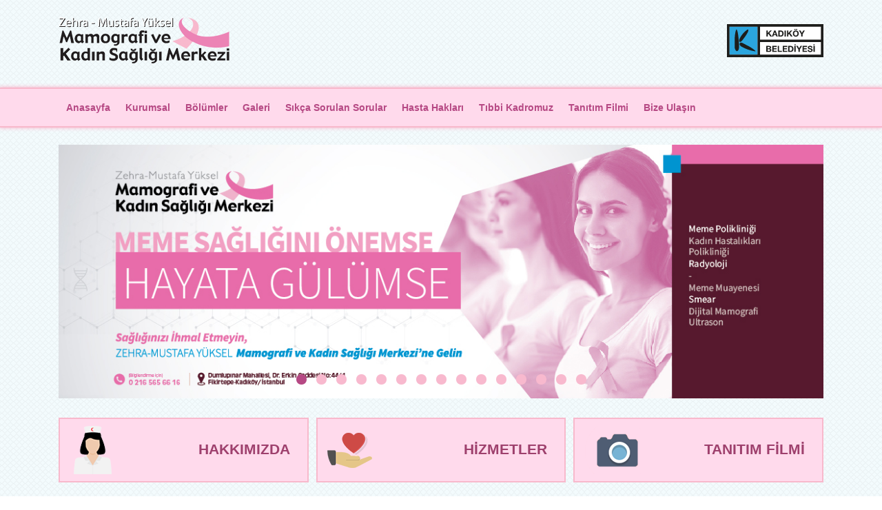

--- FILE ---
content_type: text/html; charset=utf-8
request_url: http://www.kadinsagligimerkezi.org/anasayfa
body_size: 4926
content:
<!doctype html>
<html>
<head>
    <meta charset="utf-8">
    <meta name="robots" content="index, follow">
        <title>ANASAYFA | Kadın Sağlığı Merkezi</title>
    <meta name="description" content="Mamografi ve Kadın Sağlığı Merkezi , Kadın sağlığı, meme ve serviks kanseri konusunda Kadıköy Belediyesi sınırları içinde tüm bayanlarımızı bilinçli hale getirmektir.&#xD;&#xA;&#xD;&#xA;">
    <meta name="keywords" content="KADIN SAĞLIĞI MERKEZİ | MAMOGRAFİ MERKEZİ">
    <meta name="author" content="Kadıköy Belediyesi Bilgi İşlem Müdürlüğü">
    <link rel="canonical" href="www.kadinsagligimerkezi.org/anasayfa" />
    
<meta name="google-site-verification" content="KLBU3S7s0WdxdqtZJgV4Hf-aTGj5z-Ao-TF5mJAA454" />

    <link href="https://fonts.googleapis.com/css?family=Arima+Madurai:100,400,500,700&amp;subset=latin-ext" rel="stylesheet" />
    <link rel="shortcut icon" type="image/png" href="/Content/Images/favicon.png" />
    <link rel="stylesheet" href="/Content/Css/bootstrap.min.css">
    <link rel="stylesheet" href="/Content/Css/bootstrap-grid.min.css">
    <link rel="stylesheet" href="/Content/Css/slider.css">
    <link rel="stylesheet" href="/Content/Css/owl.carousel.min.css">
    <link rel="stylesheet" href="/Content/Css/owl.theme.default.min.css">
    <link rel="stylesheet" href="/Content/Css/fontawesome-all.min.css">
    <link rel="stylesheet" href="/Content/Css/jquery.fancybox.min.css">
    <link rel="stylesheet" href="/Content/Css/style.css">

    <script>
        document.createElement('header');
        document.createElement('nav');
        document.createElement('section');
        document.createElement('article');
        document.createElement('aside');
        document.createElement('footer');
    </script>

</head>

<body>

        <header>
        <div class="container">
            <a href="/" class="logo"></a>
            <div id="nav-icon3">
                <span></span>
                <span></span>
                <span></span>
                <span></span>
            </div>
            <a href="http://www.kadikoy.bel.tr/" class="kbld_logo"></a>
            <div class="clearfix"></div>
        </div>
    </header>


    
<nav>
    <div class="container">

        <ul>

                <li>
                        <a href="/anasayfa">Anasayfa</a>

                </li>
                <li>
                        <a href="#">Kurumsal</a>

                        <ul>
                                <li>
                                    <a href="/kurumsal/amacimiz">Amacımız</a>
                                </li>
                                <li>
                                    <a href="/kurumsal/hedefimiz">Hedefimiz</a>
                                </li>
                        </ul>
                </li>
                <li>
                        <a href="#">Bölümler</a>

                        <ul>
                                <li>
                                    <a href="/bolumler/kadin-hastaliklari-poliklinigi">Kadın Hastalıkları Polikliniği</a>
                                </li>
                                <li>
                                    <a href="/bolumler/meme-poliklinigi">Meme Polikliniği</a>
                                </li>
                                <li>
                                    <a href="/bolumler/radyoloji">Radyoloji</a>
                                </li>
                        </ul>
                </li>
                <li>
                        <a href="/galeri">Galeri</a>

                </li>
                <li>
                        <a href="/sikca-sorulan-sorular">Sıkça Sorulan Sorular</a>

                </li>
                <li>
                        <a href="/hasta-haklari">Hasta Hakları</a>

                </li>
                <li>
                        <a href="/tibbi-kadromuz">Tıbbi Kadromuz</a>

                </li>
                <li>
                        <a href="/tanitim-filmi">Tanıtım Filmi</a>

                </li>
                <li>
                        <a href="/bize-ulasin">Bize Ulaşın</a>

                </li>
        </ul>
        <div class="clearfix"></div>
    </div>
</nav>

    

<div class="promo">
    <div class="container">
        <div class="promo_banner owl-carousel owl-theme">
                <div class="item">
                        <img src="\Uploads\kadinsagligimerkezi.org\202012221158171-img.jpg">

                </div>
                <div class="item">
                        <img src="\Uploads\kadinsagligimerkezi.org\202108021329071-img.jpg">

                </div>
                <div class="item">
                        <img src="\Uploads\kadinsagligimerkezi.org\202012221153271-img.jpg">

                </div>
                <div class="item">
                        <img src="\Uploads\kadinsagligimerkezi.org\202012221157241-img.jpg">

                </div>
                <div class="item">
                        <img src="\Uploads\kadinsagligimerkezi.org\202012221156201-img.jpg">

                </div>
                <div class="item">
                        <img src="\Uploads\kadinsagligimerkezi.org\202012221155591-img.jpg">

                </div>
                <div class="item">
                        <img src="\Uploads\kadinsagligimerkezi.org\202012221154561-img.jpg">

                </div>
                <div class="item">
                        <img src="\Uploads\kadinsagligimerkezi.org\202012221153501-img.jpg">

                </div>
                <div class="item">
                        <img src="\Uploads\kadinsagligimerkezi.org\202012221156401-img.jpg">

                </div>
                <div class="item">
                        <img src="\Uploads\kadinsagligimerkezi.org\202012221155231-img.jpg">

                </div>
                <div class="item">
                        <img src="\Uploads\kadinsagligimerkezi.org\202012221156591-img.jpg">

                </div>
                <div class="item">
                        <img src="\Uploads\kadinsagligimerkezi.org\202104071408251-img.jpg">

                </div>
                <div class="item">
                        <img src="\Uploads\kadinsagligimerkezi.org\202012221154241-img.jpg">

                </div>
                <div class="item">
                        <a href="\Uploads\kadinsagligimerkezi.org\202104091205361-img.jpg">
                            <img src="\Uploads\kadinsagligimerkezi.org\202104051033111-img.jpg">
                        </a>

                </div>
                <div class="item">
                        <img src="/Content/Images/video.jpg">

                </div>
        </div>
    </div>
</div>


<div class="useful_links">
    <div class="container">
        <ul>
                <li>
                    <a href="/hakkimizda">
                        <img src="/Content/Images/v1.png"><label>HAKKIMIZDA</label>
                    </a>
                </li>
                <li>
                    <a href="/hizmetler">
                        <img src="/Content/Images/v2.png"><label>HİZMETLER</label>
                    </a>
                </li>
                <li>
                    <a href="/tanitim-filmi">
                        <img src="/Content/Images/v3.png"><label>TANITIM FİLMİ</label>
                    </a>
                </li>
        </ul>
    </div>
    <div class="clearfix"></div>
</div>



<div class="info">
    <div class="container">
        <h1>2011-2025 Hasta Verileri</h1>
        <div class="row">
                <div class="col-md-4">
                    <div class="item">
                        <p>Meme Polikliniği</p>
                        <label>69325</label>
                        <i class="fas fa-h-square"></i>
                    </div>
                </div>
                <div class="col-md-4">
                    <div class="item">
                        <p>Meme Ultrasonu</p>
                        <label>73696</label>
                        <i class="fab fa-gg"></i>
                    </div>
                </div>
                <div class="col-md-4">
                    <div class="item">
                        <p>Kadın Hastalıkları Polikliniği</p>
                        <label>28410</label>
                        <i class="far fa-hospital"></i>
                    </div>
                </div>
                <div class="col-md-4">
                    <div class="item">
                        <p>Mamografi</p>
                        <label>91872</label>
                        <i class="fas fa-stethoscope"></i>
                    </div>
                </div>
                <div class="col-md-4">
                    <div class="item">
                        <p>Smear&#x2B;HPV</p>
                        <label>5790</label>
                        <i class="fas fa-vials"></i>
                    </div>
                </div>
                <div class="col-md-4">
                    <div class="item">
                        <p>Smear</p>
                        <label>17696</label>
                        <i class="fas fa-vial"></i>
                    </div>
                </div>
                <div class="col-md-4">
                    <div class="item">
                        <p>Toplam Hasta Sayısı</p>
                        <label>120282</label>
                        <i class="fas fa-user-plus"></i>
                    </div>
                </div>
                <div class="col-md-4">
                    <div class="item">
                        <p>Toplam İşlem</p>
                        <label>286789</label>
                        <i class="fas fa-plus"></i>
                    </div>
                </div>
        </div>
    </div>
</div>




<div class="main_sss">
    <div class="container">
        <div class="row">
            <div class="col-md-6">
                <a href="/sikca-sorulan-sorular" class="sss_links">
                    <img src="/Content/Images/sikca_sorulan.jpg">
                </a>
            </div>
            <div class="col-md-6">
                <div id="accordion">
                        <a data-toggle="collapse" data-target="#collapseOne-1" aria-expanded="false" aria-controls="collapseOne">
                            Meme kanseri taraması nasıl yapılır?
                            <i class="fas fa-plus"></i>
                        </a>
                        <div id="collapseOne-1" class="collapse" aria-labelledby="headingOne" data-parent="#accordion">
                            <div class="accordion_content">
                                Meme kanserini taraması mamografi denilen memenin filmi çekilerek yapılır. Mammografi, memenin filminin çekilerek, kanserin erken dönemde saptanmasına yardımcı olan bir yöntemdir. Bu yöntem ile, toplumda belirli bir yaşın üstündeki tüm kadınların meme filmi çekilerek, meme kanseri erken safhada yakalanmaya çalışılır. Bu şekilde toplumda, hiçbir şikayeti olmayan kadınlara, mamografi çekilerek meme kanseri taramasının yapıldığı mamografiye, tarama mamografisi denir.

Tarama mammografisi, dünyada en yaygın kullanılan meme kanseri erken tanı yöntemidir.
                            </div>
                        </div>
                        <a data-toggle="collapse" data-target="#collapseOne-2" aria-expanded="false" aria-controls="collapseOne">
                            Mamografi hangi sıklıkla çekilmelidir ?
                            <i class="fas fa-plus"></i>
                        </a>
                        <div id="collapseOne-2" class="collapse" aria-labelledby="headingOne" data-parent="#accordion">
                            <div class="accordion_content">
                                Amerikan Kanser Enstitüsü, Dünya Sağlık Örgütü, Türk Radyoloji Derneği 40 yaş üzerindeki kadınların, her yıl mamografi çektirmesini önermektedir. Mamografi 40-70 yaş arasında yılda bir tavsiye edilmektedir. 70 yaş üstünde ise hastanın mamografi çektirmesine mani bir hastalığı olmaması durumunda ise yılda veya iki yılda bir tavsiye edilmektedir.
                            </div>
                        </div>
                        <a data-toggle="collapse" data-target="#collapseOne-3" aria-expanded="false" aria-controls="collapseOne">
                            Mammografi nasıl bir tetkik? İlaç veriliyormu? Acılı bir yöntemmi?
                            <i class="fas fa-plus"></i>
                        </a>
                        <div id="collapseOne-3" class="collapse" aria-labelledby="headingOne" data-parent="#accordion">
                            <div class="accordion_content">
                                Mammografi, düşük dozda x ışını ile çekilen özel bir meme röntgen filmidir. Memede, muayene ile saptanamayacak kadar küçük anormalliklerin tespit edilmesi amacı ile çekilir. Mamografinin gerçek değeri budur. Çünkü, bu sayede, hastalık muayene ile tespit edilebilecek safhadan önce saptanır.

Mammografi çekimi sırasında ilaç kullanılmaz , iğne yapılmaz. Kişinin durumuna göre ; özellikle fibrokistik memelerde ve adete yakın dönemde hassasiyet olabilir. Bu bayanlara en az düzeyde kompresyon uygulanarak ağrı azaltılır.
                            </div>
                        </div>
                </div>
            </div>
        </div>
    </div>
</div>


<div class="ebulten" id="Ebulten">

    <div class="container">
        <h1>E-Bülten</h1>
        <div class="bulten_gallery owl-carousel owl-theme ">

                <div class="item">
                    <a href="/edergi/aralik-2024" target="_blank">
                        <img src="http://everest.kadikoy.bel.tr/\Uploads\kadinsagligimerkezi.org\202412011236131-img.jpg">
                        <i class="glyphicon glyphicon-book"></i>
                        <p>Aralık 2024</p>
                    </a>
                </div>
                <div class="item">
                    <a href="/edergi/kasim-2024" target="_blank">
                        <img src="http://everest.kadikoy.bel.tr/\Uploads\kadinsagligimerkezi.org\202411010007461-img.jpg">
                        <i class="glyphicon glyphicon-book"></i>
                        <p>Kasım 2024</p>
                    </a>
                </div>
                <div class="item">
                    <a href="/edergi/ekim-2024" target="_blank">
                        <img src="http://everest.kadikoy.bel.tr/\Uploads\kadinsagligimerkezi.org\202410011153411-img.jpg">
                        <i class="glyphicon glyphicon-book"></i>
                        <p>Ekim 2024</p>
                    </a>
                </div>
                <div class="item">
                    <a href="/edergi/eylul-2024" target="_blank">
                        <img src="http://everest.kadikoy.bel.tr/\Uploads\kadinsagligimerkezi.org\202409011241561-img.jpg">
                        <i class="glyphicon glyphicon-book"></i>
                        <p>Eylül 2024</p>
                    </a>
                </div>
                <div class="item">
                    <a href="/edergi/agustos-2024" target="_blank">
                        <img src="http://everest.kadikoy.bel.tr/\Uploads\kadinsagligimerkezi.org\202408010929321-img.jpg">
                        <i class="glyphicon glyphicon-book"></i>
                        <p>Ağustos 2024</p>
                    </a>
                </div>
                <div class="item">
                    <a href="/edergi/temmuz-2024" target="_blank">
                        <img src="http://everest.kadikoy.bel.tr/\Uploads\kadinsagligimerkezi.org\202407010909411-img.jpg">
                        <i class="glyphicon glyphicon-book"></i>
                        <p>Temmuz 2024</p>
                    </a>
                </div>
                <div class="item">
                    <a href="/edergi/haziran-2024" target="_blank">
                        <img src="http://everest.kadikoy.bel.tr/\Uploads\kadinsagligimerkezi.org\202406011042501-img.jpg">
                        <i class="glyphicon glyphicon-book"></i>
                        <p>Haziran 2024</p>
                    </a>
                </div>
                <div class="item">
                    <a href="/edergi/mayis-2024" target="_blank">
                        <img src="http://everest.kadikoy.bel.tr/\Uploads\kadinsagligimerkezi.org\202405010004521-img.jpg">
                        <i class="glyphicon glyphicon-book"></i>
                        <p>Mayıs 2024</p>
                    </a>
                </div>
                <div class="item">
                    <a href="/edergi/nisan-2024" target="_blank">
                        <img src="http://everest.kadikoy.bel.tr/\Uploads\kadinsagligimerkezi.org\202404010853421-img.jpg">
                        <i class="glyphicon glyphicon-book"></i>
                        <p>Nisan 2024</p>
                    </a>
                </div>
                <div class="item">
                    <a href="/edergi/mart-2024" target="_blank">
                        <img src="http://everest.kadikoy.bel.tr/\Uploads\kadinsagligimerkezi.org\202403010945391-img.jpg">
                        <i class="glyphicon glyphicon-book"></i>
                        <p>Mart 2024</p>
                    </a>
                </div>
                <div class="item">
                    <a href="/edergi/subat-2024" target="_blank">
                        <img src="http://everest.kadikoy.bel.tr/\Uploads\kadinsagligimerkezi.org\202402010845241-img.jpg">
                        <i class="glyphicon glyphicon-book"></i>
                        <p>Şubat 2024</p>
                    </a>
                </div>
                <div class="item">
                    <a href="/edergi/ocak-2024" target="_blank">
                        <img src="http://everest.kadikoy.bel.tr/\Uploads\kadinsagligimerkezi.org\202401010302361-img.jpg">
                        <i class="glyphicon glyphicon-book"></i>
                        <p>Ocak 2024</p>
                    </a>
                </div>
                <div class="item">
                    <a href="/edergi/aralik-2023" target="_blank">
                        <img src="http://everest.kadikoy.bel.tr/\Uploads\kadinsagligimerkezi.org\202312010850341-img.jpg">
                        <i class="glyphicon glyphicon-book"></i>
                        <p>Aralık 2023</p>
                    </a>
                </div>
                <div class="item">
                    <a href="/edergi/kasim-2023" target="_blank">
                        <img src="http://everest.kadikoy.bel.tr/\Uploads\kadinsagligimerkezi.org\202311010850391-img.jpg">
                        <i class="glyphicon glyphicon-book"></i>
                        <p>Kasım 2023</p>
                    </a>
                </div>
                <div class="item">
                    <a href="/edergi/ekim-2023" target="_blank">
                        <img src="http://everest.kadikoy.bel.tr/\Uploads\kadinsagligimerkezi.org\202310010901581-img.jpg">
                        <i class="glyphicon glyphicon-book"></i>
                        <p>Ekim 2023</p>
                    </a>
                </div>
                <div class="item">
                    <a href="/edergi/eylul-2023" target="_blank">
                        <img src="http://everest.kadikoy.bel.tr/\Uploads\kadinsagligimerkezi.org\202309010917541-img.jpg">
                        <i class="glyphicon glyphicon-book"></i>
                        <p>Eylül 2023</p>
                    </a>
                </div>
                <div class="item">
                    <a href="/edergi/agustos-2023" target="_blank">
                        <img src="http://everest.kadikoy.bel.tr/\Uploads\kadinsagligimerkezi.org\202308010904571-img.jpg">
                        <i class="glyphicon glyphicon-book"></i>
                        <p>Ağustos 2023</p>
                    </a>
                </div>
                <div class="item">
                    <a href="/edergi/temmuz-2023" target="_blank">
                        <img src="http://everest.kadikoy.bel.tr/\Uploads\kadinsagligimerkezi.org\202307011329021-img.jpg">
                        <i class="glyphicon glyphicon-book"></i>
                        <p>Temmuz 2023</p>
                    </a>
                </div>
                <div class="item">
                    <a href="/edergi/haziran-2023" target="_blank">
                        <img src="http://everest.kadikoy.bel.tr/\Uploads\kadinsagligimerkezi.org\202306051352441-img.jpg">
                        <i class="glyphicon glyphicon-book"></i>
                        <p>Haziran 2023</p>
                    </a>
                </div>
                <div class="item">
                    <a href="/edergi/mayis-2023" target="_blank">
                        <img src="http://everest.kadikoy.bel.tr/\Uploads\kadinsagligimerkezi.org\202304281308051-img.jpg">
                        <i class="glyphicon glyphicon-book"></i>
                        <p>Mayıs 2023</p>
                    </a>
                </div>
                <div class="item">
                    <a href="/edergi/nisan-2023" target="_blank">
                        <img src="http://everest.kadikoy.bel.tr/\Uploads\kadinsagligimerkezi.org\202303310955211-img.jpg">
                        <i class="glyphicon glyphicon-book"></i>
                        <p>Nisan 2023</p>
                    </a>
                </div>
                <div class="item">
                    <a href="/edergi/mart-2023" target="_blank">
                        <img src="http://everest.kadikoy.bel.tr/\Uploads\kadinsagligimerkezi.org\202303010848401-img.jpg">
                        <i class="glyphicon glyphicon-book"></i>
                        <p>Mart 2023</p>
                    </a>
                </div>
                <div class="item">
                    <a href="/edergi/subat-2023" target="_blank">
                        <img src="http://everest.kadikoy.bel.tr/\Uploads\kadinsagligimerkezi.org\202302010847131-img.jpg">
                        <i class="glyphicon glyphicon-book"></i>
                        <p>Şubat 2023</p>
                    </a>
                </div>
                <div class="item">
                    <a href="/edergi/ocak-2023" target="_blank">
                        <img src="http://everest.kadikoy.bel.tr/\Uploads\kadinsagligimerkezi.org\202212301539461-img.jpg">
                        <i class="glyphicon glyphicon-book"></i>
                        <p>Ocak 2023</p>
                    </a>
                </div>
                <div class="item">
                    <a href="/edergi/aralik-2022" target="_blank">
                        <img src="http://everest.kadikoy.bel.tr/\Uploads\kadinsagligimerkezi.org\202212010915171-img.jpg">
                        <i class="glyphicon glyphicon-book"></i>
                        <p>Aralık 2022</p>
                    </a>
                </div>
                <div class="item">
                    <a href="/edergi/kasim-2022" target="_blank">
                        <img src="http://everest.kadikoy.bel.tr/\Uploads\kadinsagligimerkezi.org\202211010909241-img.jpg">
                        <i class="glyphicon glyphicon-book"></i>
                        <p>Kasım 2022</p>
                    </a>
                </div>
                <div class="item">
                    <a href="/edergi/ekim-2022" target="_blank">
                        <img src="http://everest.kadikoy.bel.tr/\Uploads\kadinsagligimerkezi.org\E-Dergi\202210041035571-img.jpg">
                        <i class="glyphicon glyphicon-book"></i>
                        <p>Ekim 2022</p>
                    </a>
                </div>
                <div class="item">
                    <a href="/edergi/eylul-2022" target="_blank">
                        <img src="http://everest.kadikoy.bel.tr/\Uploads\kadinsagligimerkezi.org\E-Dergi\202209010907051-img.jpg">
                        <i class="glyphicon glyphicon-book"></i>
                        <p>Eylül 2022</p>
                    </a>
                </div>
                <div class="item">
                    <a href="/edergi/agustos-2022" target="_blank">
                        <img src="http://everest.kadikoy.bel.tr/\Uploads\kadinsagligimerkezi.org\E-Dergi\202209010906381-img.jpg">
                        <i class="glyphicon glyphicon-book"></i>
                        <p>Ağustos 2022</p>
                    </a>
                </div>
                <div class="item">
                    <a href="/edergi/temmuz-2022" target="_blank">
                        <img src="http://everest.kadikoy.bel.tr/\Uploads\kadinsagligimerkezi.org\E-Dergi\202209010906041-img.jpg">
                        <i class="glyphicon glyphicon-book"></i>
                        <p>Temmuz 2022</p>
                    </a>
                </div>
                <div class="item">
                    <a href="/edergi/haziran-2022" target="_blank">
                        <img src="http://everest.kadikoy.bel.tr/\Uploads\kadinsagligimerkezi.org\E-Dergi\202206011426381-img.jpg">
                        <i class="glyphicon glyphicon-book"></i>
                        <p>Haziran 2022</p>
                    </a>
                </div>
                <div class="item">
                    <a href="/edergi/mayis-2022" target="_blank">
                        <img src="http://everest.kadikoy.bel.tr/\Uploads\kadinsagligimerkezi.org\E-Dergi\202204291553311-img.jpg">
                        <i class="glyphicon glyphicon-book"></i>
                        <p>Mayıs 2022</p>
                    </a>
                </div>
                <div class="item">
                    <a href="/edergi/nisan-2022" target="_blank">
                        <img src="http://everest.kadikoy.bel.tr/\Uploads\kadinsagligimerkezi.org\202204011036011-img.jpg">
                        <i class="glyphicon glyphicon-book"></i>
                        <p>Nisan 2022</p>
                    </a>
                </div>
                <div class="item">
                    <a href="/edergi/mart-2022" target="_blank">
                        <img src="http://everest.kadikoy.bel.tr/\Uploads\kadinsagligimerkezi.org\E-Dergi\202203011520291-img.jpg">
                        <i class="glyphicon glyphicon-book"></i>
                        <p>Mart 2022</p>
                    </a>
                </div>
                <div class="item">
                    <a href="/edergi/subat-2022" target="_blank">
                        <img src="http://everest.kadikoy.bel.tr/\Uploads\kadinsagligimerkezi.org\E-Dergi\202202010836401-img.jpg">
                        <i class="glyphicon glyphicon-book"></i>
                        <p>Şubat 2022</p>
                    </a>
                </div>
                <div class="item">
                    <a href="/edergi/ocak-2022" target="_blank">
                        <img src="http://everest.kadikoy.bel.tr/\Uploads\kadinsagligimerkezi.org\E-Dergi\202112310905071-img.png">
                        <i class="glyphicon glyphicon-book"></i>
                        <p>Ocak 2022</p>
                    </a>
                </div>
                <div class="item">
                    <a href="/edergi/aralik-2021" target="_blank">
                        <img src="http://everest.kadikoy.bel.tr/\Uploads\kadinsagligimerkezi.org\E-Dergi\202112010917001-img.jpg">
                        <i class="glyphicon glyphicon-book"></i>
                        <p>Aralık 2021</p>
                    </a>
                </div>
                <div class="item">
                    <a href="/edergi/kasim-2021" target="_blank">
                        <img src="http://everest.kadikoy.bel.tr/\Uploads\kadinsagligimerkezi.org\E-Dergi\202111010907231-img.jpg">
                        <i class="glyphicon glyphicon-book"></i>
                        <p>Kasım 2021</p>
                    </a>
                </div>
                <div class="item">
                    <a href="/edergi/ekim-2021" target="_blank">
                        <img src="http://everest.kadikoy.bel.tr/\Uploads\kadinsagligimerkezi.org\E-Dergi\202110010846451-img.jpg">
                        <i class="glyphicon glyphicon-book"></i>
                        <p>Ekim 2021</p>
                    </a>
                </div>
                <div class="item">
                    <a href="/edergi/eylul-2021" target="_blank">
                        <img src="http://everest.kadikoy.bel.tr/\Uploads\kadinsagligimerkezi.org\202109011101021-img.jpg">
                        <i class="glyphicon glyphicon-book"></i>
                        <p>Eylül 2021</p>
                    </a>
                </div>
                <div class="item">
                    <a href="/edergi/agustos-2021" target="_blank">
                        <img src="http://everest.kadikoy.bel.tr/\Uploads\kadinsagligimerkezi.org\E-Dergi\202107301501051-img.jpg">
                        <i class="glyphicon glyphicon-book"></i>
                        <p>Ağustos 2021</p>
                    </a>
                </div>
                <div class="item">
                    <a href="/edergi/temmuz-2021" target="_blank">
                        <img src="http://everest.kadikoy.bel.tr/\Uploads\kadinsagligimerkezi.org\202107011531111-img.jpg">
                        <i class="glyphicon glyphicon-book"></i>
                        <p>Temmuz 2021</p>
                    </a>
                </div>
                <div class="item">
                    <a href="/edergi/haziran-2021" target="_blank">
                        <img src="http://everest.kadikoy.bel.tr/\Uploads\kadinsagligimerkezi.org\E-Dergi\202106011108251-img.jpg">
                        <i class="glyphicon glyphicon-book"></i>
                        <p>Haziran 2021</p>
                    </a>
                </div>
                <div class="item">
                    <a href="/edergi/mayis-2021" target="_blank">
                        <img src="http://everest.kadikoy.bel.tr/\Uploads\kadinsagligimerkezi.org\E-Dergi\202104301044371-img.jpg">
                        <i class="glyphicon glyphicon-book"></i>
                        <p>Mayıs 2021</p>
                    </a>
                </div>
                <div class="item">
                    <a href="/edergi/nisan-2021" target="_blank">
                        <img src="http://everest.kadikoy.bel.tr/\Uploads\kadinsagligimerkezi.org\E-Dergi\202104021132521-img.png">
                        <i class="glyphicon glyphicon-book"></i>
                        <p>Nisan 2021</p>
                    </a>
                </div>
                <div class="item">
                    <a href="/edergi/mart-2021" target="_blank">
                        <img src="http://everest.kadikoy.bel.tr/\Uploads\kadinsagligimerkezi.org\202103011036301-img.jpg">
                        <i class="glyphicon glyphicon-book"></i>
                        <p>Mart 2021</p>
                    </a>
                </div>
                <div class="item">
                    <a href="/edergi/subat-2021" target="_blank">
                        <img src="http://everest.kadikoy.bel.tr/\Uploads\kadinsagligimerkezi.org\E-Dergi\202102011003081-img.jpg">
                        <i class="glyphicon glyphicon-book"></i>
                        <p>Şubat 2021</p>
                    </a>
                </div>
                <div class="item">
                    <a href="/edergi/ocak-2021" target="_blank">
                        <img src="http://everest.kadikoy.bel.tr/\Uploads\kadinsagligimerkezi.org\E-Dergi\202101040951051-img.jpg">
                        <i class="glyphicon glyphicon-book"></i>
                        <p>Ocak 2021</p>
                    </a>
                </div>
                <div class="item">
                    <a href="/edergi/aralik-2020" target="_blank">
                        <img src="http://everest.kadikoy.bel.tr/\Uploads\koruyucuruhsagligi.org\202012071423501-img.jpg">
                        <i class="glyphicon glyphicon-book"></i>
                        <p>Aralık 2020</p>
                    </a>
                </div>
                <div class="item">
                    <a href="/edergi/kasim-2020" target="_blank">
                        <img src="http://everest.kadikoy.bel.tr/\Uploads\saglikpoliklinigi.org\EDergi\202011020906191-img.jpg">
                        <i class="glyphicon glyphicon-book"></i>
                        <p>Kasım 2020</p>
                    </a>
                </div>
                <div class="item">
                    <a href="/edergi/ekim-2020" target="_blank">
                        <img src="http://everest.kadikoy.bel.tr/\Uploads\saglikpoliklinigi.org\EDergi\202011021040001-img.jpg">
                        <i class="glyphicon glyphicon-book"></i>
                        <p>Ekim 2020</p>
                    </a>
                </div>
                <div class="item">
                    <a href="/edergi/eylul-2020" target="_blank">
                        <img src="http://everest.kadikoy.bel.tr/\Uploads\saglikpoliklinigi.org\202010081407401-img.jpg">
                        <i class="glyphicon glyphicon-book"></i>
                        <p>Eylül 2020</p>
                    </a>
                </div>
                <div class="item">
                    <a href="/edergi/agustos-2020" target="_blank">
                        <img src="http://everest.kadikoy.bel.tr/\Uploads\saglikpoliklinigi.org\202010081407221-img.jpg">
                        <i class="glyphicon glyphicon-book"></i>
                        <p>Ağustos 2020</p>
                    </a>
                </div>
                <div class="item">
                    <a href="/edergi/temmuz-2020" target="_blank">
                        <img src="http://everest.kadikoy.bel.tr/\Uploads\saglikpoliklinigi.org\202010081407041-img.jpg">
                        <i class="glyphicon glyphicon-book"></i>
                        <p>Temmuz 2020</p>
                    </a>
                </div>
                <div class="item">
                    <a href="/edergi/haziran-2020" target="_blank">
                        <img src="http://everest.kadikoy.bel.tr/\Uploads\saglikpoliklinigi.org\202010081406401-img.jpg">
                        <i class="glyphicon glyphicon-book"></i>
                        <p>Haziran 2020</p>
                    </a>
                </div>
                <div class="item">
                    <a href="/edergi/mayis-2020" target="_blank">
                        <img src="http://everest.kadikoy.bel.tr/\Uploads\saglikpoliklinigi.org\202010081406251-img.jpg">
                        <i class="glyphicon glyphicon-book"></i>
                        <p>Mayıs 2020</p>
                    </a>
                </div>
                <div class="item">
                    <a href="/edergi/nisan-2020" target="_blank">
                        <img src="http://everest.kadikoy.bel.tr/\Uploads\saglikpoliklinigi.org\202010081406031-img.jpg">
                        <i class="glyphicon glyphicon-book"></i>
                        <p>Nisan 2020</p>
                    </a>
                </div>
                <div class="item">
                    <a href="/edergi/mart-sayisi" target="_blank">
                        <img src="http://everest.kadikoy.bel.tr/\Uploads\saglikpoliklinigi.org\202010081405441-img.jpg">
                        <i class="glyphicon glyphicon-book"></i>
                        <p>Mart Sayısı</p>
                    </a>
                </div>
                <div class="item">
                    <a href="/edergi/subat-sayisi" target="_blank">
                        <img src="http://everest.kadikoy.bel.tr/\Uploads\saglikpoliklinigi.org\202010081405151-img.jpg">
                        <i class="glyphicon glyphicon-book"></i>
                        <p>Şubat Sayısı</p>
                    </a>
                </div>
        </div>
    </div>
</div>


    
<footer>
    <div class="container">
        <div class="row">
            <div class="col-md-9">
                <a href="http://www.kadikoy.bel.tr/" class="kbld_logo"></a>
            </div>
            <div class="col-md-3">
                <ul>
                            <li><a href="/guvenlik-bilgileri-ve-politikasi"> Güvenlik Bilgileri ve Politikası</a></li>
                            <li><a href="/hasta-sorumluluklari">Hasta Sorumlulukları</a></li>
                            <li><a href="/memnuniyet-saglama-sureci">Memnuniyet Sağlama Süreci</a></li>
                            <li><a href="/sikayet-politikasi">Şikayet Politikası</a></li>
                            <li><a href="/ilacimi-nasil-dogru-kullanirim">İlacımı Nasıl Doğru Kullanırım?</a></li>
                </ul>
            </div>
            <div class="col-md-12">
                <div class="copyright">
                    Copyright ® 2021 Kadıköy Belediyesi Bilgi İşlem Müdürlüğü
                    Tüm Hakları Saklıdır.
                </div>
            </div>
        </div>
    </div>

</footer>


    

    <!--Library-->
    <script type="text/javascript" src="/Content/Js/jquery-3.3.1.min.js"></script>
    <script type="text/javascript" src="/Content/Js/bootstrap.min.js"></script>
    <script type="text/javascript" src="/Content/Js/jquery.themepunch.revolution.min.js"></script>
    <script type="text/javascript" src="/Content/Js/jquery.themepunch.tools.min.js"></script>
    <script type="text/javascript" src="/Content/Js/owl.carousel.min.js"></script>
    <script type="text/javascript" src="/Content/Js/jquery.fancybox.min.js"></script>
    <script type="text/javascript" src="/Content/Js/function.js"></script>


<script src="/lib/jquery-validation/dist/jquery.validate.min.js"></script>
<script src="/lib/jquery-validation-unobtrusive/jquery.validate.unobtrusive.min.js"></script>
    
<script defer src="https://static.cloudflareinsights.com/beacon.min.js/vcd15cbe7772f49c399c6a5babf22c1241717689176015" integrity="sha512-ZpsOmlRQV6y907TI0dKBHq9Md29nnaEIPlkf84rnaERnq6zvWvPUqr2ft8M1aS28oN72PdrCzSjY4U6VaAw1EQ==" data-cf-beacon='{"version":"2024.11.0","token":"b0081e7201e84858ab8c72778fc5af53","r":1,"server_timing":{"name":{"cfCacheStatus":true,"cfEdge":true,"cfExtPri":true,"cfL4":true,"cfOrigin":true,"cfSpeedBrain":true},"location_startswith":null}}' crossorigin="anonymous"></script>
</body>
</html>

--- FILE ---
content_type: text/css
request_url: http://www.kadinsagligimerkezi.org/Content/Css/style.css
body_size: 3367
content:
html,body,div,span,applet,object,iframe,h1,h2,h3,h4,h5,h6,p,blockquote,pre,a,abbr,acronym,address,big,cite,code,del,dfn,em,img,ins,kbd,q,s,samp,small,strike,strong,sub,sup,tt,var,b,u,i,center,dl,dt,dd,ol,ul,li,fieldset,form,label,legend,table,caption,tbody,tfoot,thead,tr,th,td,article,aside,canvas,details,embed,figure,figcaption,footer,header,hgroup,menu,nav,output,ruby,section,summary,time,mark,audio,video{margin:0;padding:0;border:0;font-size:100%;font:inherit;vertical-align:baseline}
article,aside,details,figcaption,figure,footer,header,hgroup,menu,nav,section{display:block}
body{line-height:1}
ol,ul{list-style:none}
blockquote,q{quotes:none}
blockquote:before,blockquote:after,q:before,q:after{content:'';content:none}
table{border-collapse:collapse;border-spacing:0}
a{text-decoration:none;outline:none;border:0}
a:hover{text-decoration:none}
a:focus{text-decoration:none;color:#fff}
textarea{border:0;outline:0}
input[type=text]{border:0;outline:0}
input[type=button],input[type=submit]{appearance:none;-moz-appearance:none;-webkit-appearance:none}
body{font-family:'Open Sans',sans-serif;background:url(../Images/bg.gif) repeat top center}
header{padding:25px 0}
header .logo{float:left;background:url(../Images/mamografilogoson.png) no-repeat 0 0;width:248px;height:67px}
header .kbld_logo{float:right;margin:10px 0 0;background:url(../Images/logo.svg) no-repeat 0 0;width:140px;height:67px}
nav{box-shadow:0 0 5px 1px #f8b9ce;background:#ffdaec;border-bottom:2px solid #f8b9cc;border-top:2px solid #f8b9cc}
nav ul{padding:0;margin:0}
nav li{list-style-type:none;padding:0;margin:0;position:relative;float:left}
nav li a{transition:.2s;display:block;padding: 20px 11px;color:#b64984;font-size:14px;font-weight:600;}
nav li a:hover{background:#b64984;color:#fff;text-decoration:none;border-bottom:4px solid #b64984 inset}
nav li ul{display:none;position:absolute;left:0;top:50px;background:#b64984;z-index:9;width:300px}
nav li ul li a{color:#b64984;display:block;width:300px;padding:10px 0;text-indent:15px}
nav li ul li a:hover{background:#ffdaec;color:#b64984}
nav li:hover{background:#b64984}
nav li:hover a{color:#fff}
nav li:hover ul{display:block}
.promo{margin:25px 0 0}
.promo .owl-theme .owl-dots{margin-top:-40px!important;z-index:55;outline:0;position:relative}
.promo .owl-theme .owl-dots .active span{outline:0;background:#b64984!important}
.promo .owl-theme .owl-dots .owl-dot span{background:#f8b9ce;width:15px;height:15px}
.useful_links ul{display:flex;justify-content:space-between;margin:20px 0 10px}
.useful_links li{padding:10px 0;margin:20px 1% 0 0;border:2px solid #f8b9cc;background:#ffdaec;list-style-type:none;width:100%}
.useful_links li img{float:left;margin:0}
.useful_links li label{float:right;font-size:21px;cursor:pointer;font-weight:700;margin:23px 25px 0 0}
.useful_links li:nth-child(3){margin:20px 0 0}
.useful_links li a{padding:0;color:#9e406d;transition:.2s;display:block;float:left;width:100%}
.useful_links li:hover{background:#9e406d}
.useful_links li:hover a{color:#fff}
.plus .plus_content{background:url(../Images/plus.png) no-repeat center center #ffe3f1;margin:20px auto;border:2px solid #f8b9cc}
.plus .plus_content li{float:left;width:50%;margin:30px 0;height:150px}
.plus .plus_content li img{display:block;margin:0 auto}
.main_sss .sss_links img{border:2px solid #f8b9cc;width:100%}
.main_sss #accordion{background:#fff;border:1px solid #9e406d}
.main_sss #accordion a{display:flex;justify-content:space-between;background:#ffdaec;padding:10px;border-bottom:1px solid #fff;color:#9e406d;font-weight:600;font-size:14px}
.main_sss #accordion .accordion_content{padding:15px;line-height:24px;font-size:14px}
.subpage{margin:-95px 0 0;padding:35px;background:#fff;min-height:400px;font-size:15px;line-height:24px;box-shadow:0 0 25px #e6e6e6;border-radius:3px}
.subpage h1{font-weight:700;padding:0 0 20px;font-size:20px;color:#b64984}
.subpage h2{font-weight:700;padding: 20px 0;font-size:20px;color:#b64984}
.subpage li { list-style-type:disc; margin:0 0 0 15px; } 
.subpage img {float:left;margin: 0 20px 0 0;}
.subpage_header{background:url(../Images/Health_Background.jpg) no-repeat top center;height:240px}
#nav-icon3{display:none;width:45px;height:45px;position:relative;margin:20px auto 0;float:right;-webkit-transform:rotate(0deg);-moz-transform:rotate(0deg);-o-transform:rotate(0deg);transform:rotate(0deg);-webkit-transition:.5s ease-in-out;-moz-transition:.5s ease-in-out;-o-transition:.5s ease-in-out;transition:.5s ease-in-out;cursor:pointer}
#nav-icon3 span{display:block;position:absolute;height:5px;width:100%;background:#ec83b5;border-radius:9px;opacity:1;left:0;-webkit-transform:rotate(0deg);-moz-transform:rotate(0deg);-o-transform:rotate(0deg);transform:rotate(0deg);-webkit-transition:.25s ease-in-out;-moz-transition:.25s ease-in-out;-o-transition:.25s ease-in-out;transition:.25s ease-in-out}
#nav-icon3 span:nth-child(1){top:0}
#nav-icon3 span:nth-child(2),#nav-icon3 span:nth-child(3){top:10px}
#nav-icon3 span:nth-child(4){top:20px}
#nav-icon3.open span:nth-child(1){top:10px;width:0;left:50%}
#nav-icon3.open span:nth-child(2){-webkit-transform:rotate(45deg);-moz-transform:rotate(45deg);-o-transform:rotate(45deg);transform:rotate(45deg)}
#nav-icon3.open span:nth-child(3){-webkit-transform:rotate(-45deg);-moz-transform:rotate(-45deg);-o-transform:rotate(-45deg);transform:rotate(-45deg)}
#nav-icon3.open span:nth-child(4){top:10px;width:0;left:50%}


 #accordion{background:#fff;border:1px solid #9e406d}
 #accordion a{display:flex;justify-content:space-between;background:#ffdaec;padding:10px;border-bottom:1px solid #fff;color:#9e406d;font-weight:600;font-size:14px}
 #accordion .accordion_content{padding:15px;line-height:24px;font-size:14px}

 .gallery li{ list-style-type:none; width:23%;margin:1%;padding:1%;/* background:#f9f9f9; */border-radius:2px;text-align:center;float:left;box-shadow: 0 0 39px #e8e8e8;}
 .gallery li a{color:#9e406d}
 .gallery li img{margin:0 auto !important;display:block; float:none;}
.gallery .gallery_item {width: 100%;height: 145px;overflow: hidden;}
.gallery .gallery_item img {
    width: 100%;
}
.contact li .img-chaptcha {border-radius: 6px;max-height: 36px;}
.contact li .txt-chaptcha {
    width: 80% !important;
    float: right;
}
.field-validation-error {
    color: red
}

.kadro li {
    width: 31%;
    margin: 1%;
    list-style-type: none;
    padding: 1%;
    background: #f9f9f9;
    border-radius: 2px;
    text-align: center;
    float: left;
    box-shadow: 0 0 39px #e8e8e8;
}
 .kadro li a{color:#9e406d}
 .kadro li img{margin:0 auto;width:100%;display:block; float:none;}
.kadro .kadro_item {
    width: 100%;
  
    overflow: hidden;
}
 .kadro li strong{font-weight:700;padding:10px 0 0;display:block}

.validation-summary-errors {
    color: #721c24;
    position: relative;
    padding: .75rem 1.25rem;
    margin-bottom: 1rem;
    border: 1px solid transparent;
    border-radius: .25rem;
    background-color: #f8d7da;
    border-color: #f5c6cb;
}

.contact strong {
    font-weight: 700
}
.contact li { margin:0 !important;
    list-style-type: none;
}
        .contact  .contact_form li {list-style-type:none;margin: 0 0 10px 0;font-size: 14px;clear: both;}
        .contact  .contact_form span {font-size: 14px;font-weight: 600;display: block;font-size: 12px;}
        .contact  .contact_form input[type=text] {border: 1px solid #e6e6e6;width: 100%;padding: 5px;transition: 0.3s;/* float: right; */}
        .contact  .contact_form input[type=text]:focus {border-left: 6px solid #9e406d;}

        .contact  .contact_form textarea{border: 1px solid #e6e6e6; height: 120px; width: 100%;padding: 5px; transition: 0.3s;}
        .contact  .contact_form textarea:focus {border-left: 6px solid #9e406d;}

        .contact  .contact_form input[type=submit] {background: #c64984;width: 100%;border: 0;padding: 8px;transition: 0.3s;color: #fff;border-radius: 3px; margin:25px 0 0 0}
     


#map {height: 400px; width: 100%; margin: 0 0 20px 0}


.info {
    margin: 25px 0;
}
.info .item {
    background: #ffdaec;
    border: 2px solid #f8b9cc;
    padding: 20px;
    margin: 20px 0 0px 0;
    font-size: 18px;
    font-weight: 600;
    color: #9e406d;
}
    .info h1 {
        font-size: 20px;
        font-weight: 600;
        color: #b64984;
        font-weight: 600;
        font-style: italic;
    }
    .info .item p {
    }
.info .item label {
    background: #b64984;
    padding: 10px 40px;
    margin: 10px 0 0;
    border-radius: 7px;
    color: #fff;
}
    .info .item i {
        font-size: 60px;
        position: absolute;
        right: 30px;
        top: 30px;
        color: #b6498438;
    }












footer {
    padding: 5px 0 0;
    border-top: 2px solid #f8b9cc;
    width: 100%;
    color: #9e406d;
    font-size: 15px;
    box-shadow: 0 0 5px 1px #f8b9ce;
    background: #ffdaec;
    line-height: 24px;
    margin: 20px 0 0
}
footer .kbld_logo{display:flex;margin:35px 0 0;background:url(../Images/logo.svg) no-repeat 0 0;width:140px;height:67px}
footer li{font-size:15px;list-style-type:disc;text-align:left;margin:0}
footer li a{padding:5px 0 0;display:block;color:#9e406d}
footer .copyright{text-align:left;font-size:12px}


.sosyal_sorumluluk li{ list-style-type:none; box-shadow:0 0 10px rgba(0,0,0,0.1);border-radius:6px;padding:10px 19px;width:46%;float:left;font-size:16px;margin:1%}
.sosyal_sorumluluk li p{text-align:left}
.sosyal_sorumluluk li label{color:#749092;font-weight:700;font-size:17px;padding:0 0 10px;border-bottom:1px solid #dedede;margin:0 0 10px}
.sosyal_sorumluluk li a{background:#9db9bd;margin:20px 0 0;color:#fff;display:block;float:right;padding:3px 50px;border-radius:4px}
.sosyal_sorumluluk .sosyal_sorumluluk_content{height:240px;overflow-y:scroll}
.sosyal_sorumluluk span{background:#9db9bd;float:right;font-size:13px;padding:0 15px;color:#fff;margin:0 0 15px;border-radius:3px}
.sosyal_sorumluluk ::-webkit-scrollbar{width:10px;height:10px}
.sosyal_sorumluluk ::-webkit-scrollbar-track{background:#f7f7f7;border-left:1px solid #d5d5d5;margin:0;border-style:none}
.sosyal_sorumluluk ::-webkit-scrollbar-thumb{background:#9db9bd;border-left:1px solid #fff;border-radius:50px;padding:0;height:5px}
.sosyal_sorumluluk ::-webkit-input-placeholder{color:#fff}

.ebulten{padding:50px 0 90px;/* background:#fff; */background-size:cover;}
.ebulten h1{text-align:center;font-size:30px;color: #9e406d;margin:0 0 20px;}
.ebulten a{color:#83bfc6;text-align:left;display:block;line-height:45px;background:#fff;padding:10px;margin:20px 0;box-shadow:0 0 5px #bdbdbd;font-size:16px;transition:.4s;font-weight:600}
.ebulten a:hover{background:#83bfc6;color:#fff}
.ebulten img{border:1px solid #dedede;padding:4px;background:#fff}
.ebulten .item{padding:0 10px}
.ebulten i{float:left;margin:13px 10px 0 0;font-size:18px}
@-webkit-keyframes rotation {
0%{transform-origin:center center;transform:rotate(-200deg);opacity:0}
20%{transform-origin:center center;transform:rotate(-100deg);opacity:0}
50%{transform-origin:center center;transform:rotate(0);opacity:1}
100%{transform-origin:center center;transform:rotate(0);opacity:1}
}





@media only screen and (max-width: 1200px) {
    .gallery li  img  { width: 100%;}
    nav li a{padding:20px 11px}
    .plus .plus_content li img{width:70%}
}
@media only screen and (max-width: 992px) {
    .kadro li   {width:31%;}
    .gallery li {width:31%;}
    header{padding:10px 0}
    header .kbld_logo{display:none}
    #nav-icon3{display:block}
    nav{display:none}
    nav li{float:none}
    nav li a{padding:8px 0;border-bottom:1px solid #cf7aa7}
    nav li ul{position:relative;top:0;width:100%}
    nav li ul li a{width:100%}
    .useful_links li{margin:10px 0 0}
    .useful_links li:nth-child(3){margin:10px 0 0}
    .useful_links li img{display:block;float:none;margin:0 auto}
    .useful_links li label{display:block;float:none;text-align:center;margin:10px 0 0}
    .plus .plus_content{background:#ffe3f1}
    .plus .plus_content li{width:100%;height:auto;margin:0;padding:30px 0;border-bottom:1px solid #f6a2c6}
}
@media only screen and (max-width: 768px) {
    .kadro li   {width:48%;}
    footer .kbld_logo{margin:10px auto;height:55px}
    .gallery li {width:48%;}
    footer li{text-align:center;list-style-type:none}
    footer .copyright{text-align:center;margin:20px 0 0}
}
@media only screen and (max-width: 481px) {
    .gallery li {width:100%;}
    .kadro li   {width:100%;}
    .useful_links ul{flex-direction:column}
}

--- FILE ---
content_type: application/javascript
request_url: http://www.kadinsagligimerkezi.org/Content/Js/function.js
body_size: 383
content:

$(document).ready(function () {

 $(".bulten_gallery").owlCarousel({
    loop: false,
    margin: 25,
    nav: false,
    dots: true,
    responsive: {
      0: {
        items: 1,
      },
      600: {
        items: 2,
      },
      1000: {
        items: 4,
      },
    },
  });

  $('.promo_banner').owlCarousel({
    loop: true,
    margin: 10,
    nav: false,
    autoHeight: true,
    items: 1
  });

  $('#nav-icon3').click(function () {
    $(this).toggleClass('open');
    $('nav').slideToggle();
  });

  $('#accordion a').click(function () {
    $('#accordion a').find('i').attr('class', 'fas fa-plus');
    $(this).find('i').attr('class', 'fas fa-minus');
    var a =  $(this).attr('aria-expanded');
 
    if( a == "true") {
      $(this).find('i').attr('class', 'fas fa-plus');
    }


  });



});